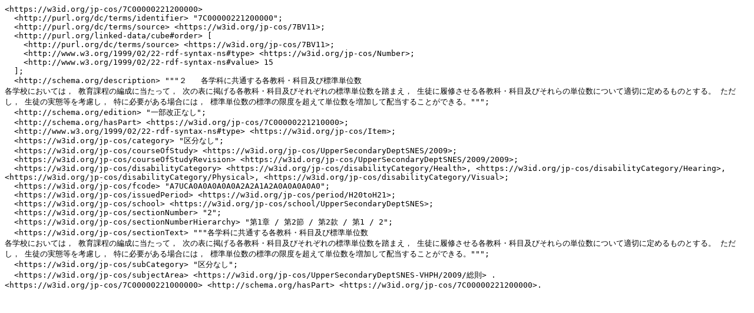

--- FILE ---
content_type: text/turtle; charset=utf-8
request_url: https://jp-cos.github.io/7C0/0000221200000.ttl
body_size: 2693
content:
<https://w3id.org/jp-cos/7C00000221200000>
  <http://purl.org/dc/terms/identifier> "7C00000221200000";
  <http://purl.org/dc/terms/source> <https://w3id.org/jp-cos/7BV11>;
  <http://purl.org/linked-data/cube#order> [
    <http://purl.org/dc/terms/source> <https://w3id.org/jp-cos/7BV11>;
    <http://www.w3.org/1999/02/22-rdf-syntax-ns#type> <https://w3id.org/jp-cos/Number>;
    <http://www.w3.org/1999/02/22-rdf-syntax-ns#value> 15
  ];
  <http://schema.org/description> """２   各学科に共通する各教科・科目及び標準単位数
各学校においては， 教育課程の編成に当たって， 次の表に掲げる各教科・科目及びそれぞれの標準単位数を踏まえ， 生徒に履修させる各教科・科目及びそれらの単位数について適切に定めるものとする。 ただし， 生徒の実態等を考慮し， 特に必要がある場合には， 標準単位数の標準の限度を超えて単位数を増加して配当することができる。""";
  <http://schema.org/edition> "一部改正なし";
  <http://schema.org/hasPart> <https://w3id.org/jp-cos/7C00000221210000>;
  <http://www.w3.org/1999/02/22-rdf-syntax-ns#type> <https://w3id.org/jp-cos/Item>;
  <https://w3id.org/jp-cos/category> "区分なし";
  <https://w3id.org/jp-cos/courseOfStudy> <https://w3id.org/jp-cos/UpperSecondaryDeptSNES/2009>;
  <https://w3id.org/jp-cos/courseOfStudyRevision> <https://w3id.org/jp-cos/UpperSecondaryDeptSNES/2009/2009>;
  <https://w3id.org/jp-cos/disabilityCategory> <https://w3id.org/jp-cos/disabilityCategory/Health>, <https://w3id.org/jp-cos/disabilityCategory/Hearing>, <https://w3id.org/jp-cos/disabilityCategory/Physical>, <https://w3id.org/jp-cos/disabilityCategory/Visual>;
  <https://w3id.org/jp-cos/fcode> "A7UCA0A0A0A0A0A2A2A1A2A0A0A0A0A0";
  <https://w3id.org/jp-cos/issuedPeriod> <https://w3id.org/jp-cos/period/H20toH21>;
  <https://w3id.org/jp-cos/school> <https://w3id.org/jp-cos/school/UpperSecondaryDeptSNES>;
  <https://w3id.org/jp-cos/sectionNumber> "2";
  <https://w3id.org/jp-cos/sectionNumberHierarchy> "第1章 / 第2節 / 第2款 / 第1 / 2";
  <https://w3id.org/jp-cos/sectionText> """各学科に共通する各教科・科目及び標準単位数
各学校においては， 教育課程の編成に当たって， 次の表に掲げる各教科・科目及びそれぞれの標準単位数を踏まえ， 生徒に履修させる各教科・科目及びそれらの単位数について適切に定めるものとする。 ただし， 生徒の実態等を考慮し， 特に必要がある場合には， 標準単位数の標準の限度を超えて単位数を増加して配当することができる。""";
  <https://w3id.org/jp-cos/subCategory> "区分なし";
  <https://w3id.org/jp-cos/subjectArea> <https://w3id.org/jp-cos/UpperSecondaryDeptSNES-VHPH/2009/総則> .
<https://w3id.org/jp-cos/7C00000221000000> <http://schema.org/hasPart> <https://w3id.org/jp-cos/7C00000221200000>.
